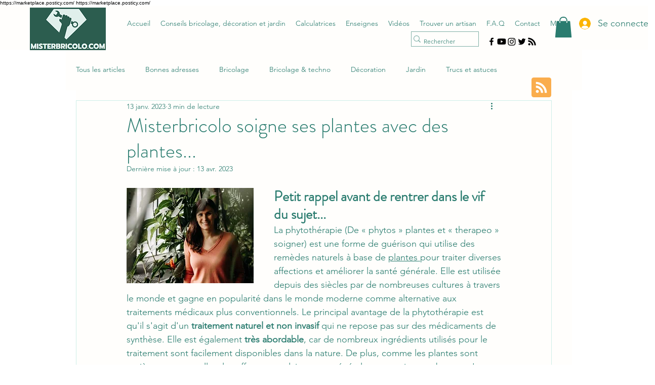

--- FILE ---
content_type: text/html; charset=utf-8
request_url: https://www.google.com/recaptcha/api2/aframe
body_size: 268
content:
<!DOCTYPE HTML><html><head><meta http-equiv="content-type" content="text/html; charset=UTF-8"></head><body><script nonce="gcVJJgwOdAnwQ9X0Hlzw5w">/** Anti-fraud and anti-abuse applications only. See google.com/recaptcha */ try{var clients={'sodar':'https://pagead2.googlesyndication.com/pagead/sodar?'};window.addEventListener("message",function(a){try{if(a.source===window.parent){var b=JSON.parse(a.data);var c=clients[b['id']];if(c){var d=document.createElement('img');d.src=c+b['params']+'&rc='+(localStorage.getItem("rc::a")?sessionStorage.getItem("rc::b"):"");window.document.body.appendChild(d);sessionStorage.setItem("rc::e",parseInt(sessionStorage.getItem("rc::e")||0)+1);localStorage.setItem("rc::h",'1768662715700');}}}catch(b){}});window.parent.postMessage("_grecaptcha_ready", "*");}catch(b){}</script></body></html>